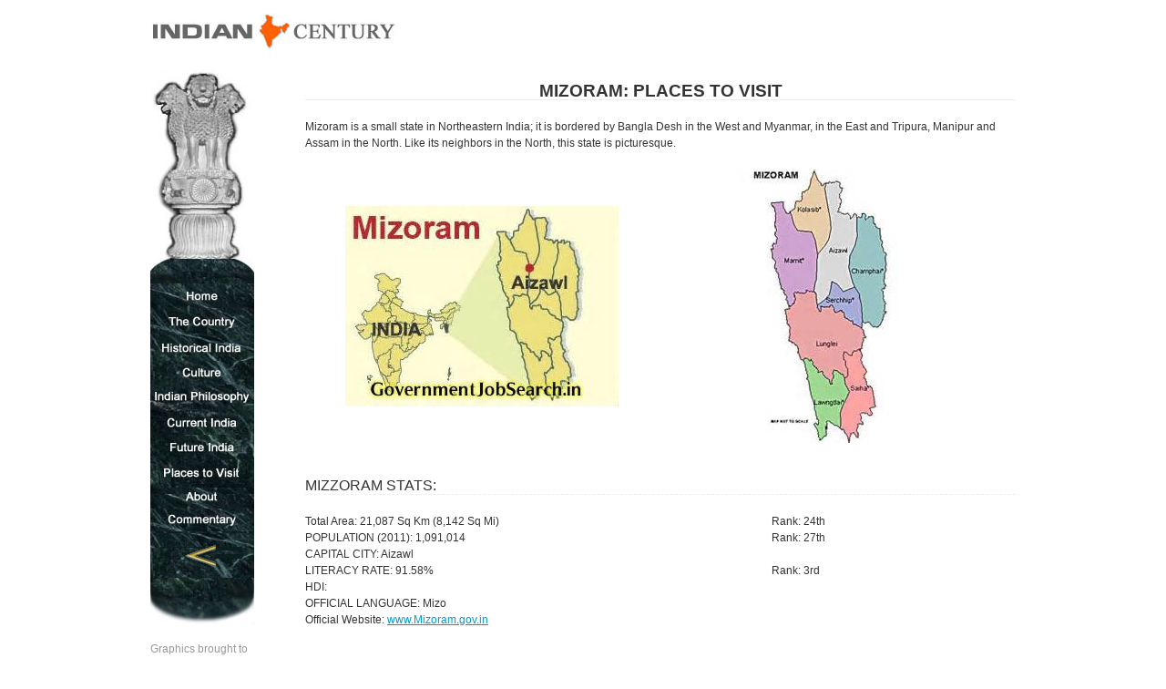

--- FILE ---
content_type: text/html
request_url: http://indiancentury.com/tourMiz.htm
body_size: 15663
content:
<!DOCTYPE html PUBLIC "-//W3C//DTD XHTML 1.0 Transitional//EN" "http://www.w3.org/TR/xhtml1/DTD/xhtml1-transitional.dtd">
<html xmlns="http://www.w3.org/1999/xhtml"><!-- InstanceBegin template="/Templates/indian_web.dwt" codeOutsideHTMLIsLocked="false" -->
<head>
<meta http-equiv="Content-Type" content="text/html; charset=utf-8" />
<!-- InstanceBeginEditable name="doctitle" -->
<title>Indian Century - Mizoram</title>
<!-- InstanceEndEditable -->
<!-- InstanceBeginEditable name="head" -->
<style type="text/css">
.legacy {		text-align: center;
}
</style>
<!-- InstanceEndEditable -->
<link href="styles.css" rel="stylesheet" type="text/css" />

<script>
  (function(i,s,o,g,r,a,m){i['GoogleAnalyticsObject']=r;i[r]=i[r]||function(){
  (i[r].q=i[r].q||[]).push(arguments)},i[r].l=1*new Date();a=s.createElement(o),
  m=s.getElementsByTagName(o)[0];a.async=1;a.src=g;m.parentNode.insertBefore(a,m)
  })(window,document,'script','https://www.google-analytics.com/analytics.js','ga');

  ga('create', 'UA-92342735-1', 'auto');
  ga('send', 'pageview');

</script>

</head>

<body>

<div id="container">

	<div id="header">
    
    	<h1><a href="#">Indian Century</a></h1>
        
        
        
        <ul>
			<li class="nav_ashoka"><a href="ashoka.htm">Ashoka</a></li>
        	<li class="nav_home"><a href="index.htm">Home</a></li>
            <li class="nav_country"><a href="the_country.htm">The Country</a></li>
			<li class="nav_history"><a href="historical.htm">Historical India</a></li>
			<li class="nav_culture"><a href="culture.htm">Culture</a></li>
			<li class="nav_philosophy"><a href="indian.htm">Indian Philosophy</a></li>
			<li class="nav_current"><a href="current.htm">Current India</a></li>
			<li class="nav_future"><a href="future.htm">Future India</a></li>
			<li class="nav_visit"><a href="places.htm">Places to Visit</a></li>
			<li class="nav_about"><a href="about.htm">About</a></li>
            <li class="nav_commentary"><a href="comment.htm">Commentary</a></li>
			
			<li class="nav_novel"><a href="http://www.novelc.com/" target="_blank">Novel C Corporation</a></li>
        </ul>
		
		<div id="nav_links">
		<p>Graphics brought to you by: <a href="http://www.syngraphics.com/" target="_blank">Syngraphics</a> Experience the Synergy of Art and Information</p>

		<p>Anyone interested in Vinod Khosla's  Microlending in India, please click <a href="http://www.gsb.stanford.edu/news/headlines/2004globalconf_khosla.shtml" target="_blank">here</a></p>

		<p>We invite you to visit a gallery of artists: <a href="http://www.epaintings.com/" target="_blank">ePaintings.com</a></p>

		<p><a href="http://www.hawttemple.org/" target="_blank">hawttemple.org</a></p>

		<p><a href="http://www.chandrakantha.com/" target="_blank">chandrakantha.com</a></p>
		<p><a href="https://multiplepillcutter.com/">multiplepillcutter.com</a></p>
		
		<p><a href="http://spinninguniverse.com/">spinninguniverse.com</a></p>
		
		<p><a href="https://cleanearinc.com/">cleanearinc.com/</a></p>
		
		<p><a href="https://happydiyhome.com/lotus-plant/" target="_blank">Lotus Plant</a></p>
    	</div>
    
    </div>
    <!-- header end -->
    
    <div id="content">
		<!-- InstanceBeginEditable name="main_content" --><div id="cms_content" class="cms-editable">
			<h2 class="legacy">MIZORAM: PLACES TO VISIT</h2>
			<p>Mizoram is a small state in Northeastern India; it is bordered by Bangla Desh in the West and Myanmar, in the East and Tripura, Manipur and Assam in the North.  Like its neighbors in the North, this state is picturesque.</p>
			
			<table width="779" border="0" cellspacing="0" cellpadding="5">
				<tr class="legacy">
					<td width="379"><img src="images/mizoram/001.jpg" width="300" height="220" alt="map" /></td>
					<td width="380"><img src="images/mizoram/002.jpg" width="218" height="300" alt="map" /></td>
				</tr>
			</table>
			<p class="legacy">&nbsp;</p>
			<h3>MIZZORAM STATS:</h3>
			<table width="655" border="0" cellspacing="0" cellpadding="5">
				<tr>
					<td>Total Area: 21,087 Sq Km (8,142 Sq Mi) </td>
					<td>Rank: 24th</td>
				</tr>
				<tr>
					<td>POPULATION (2011): 1,091,014  </td>
					<td>Rank: 27th</td>
				</tr>
				<tr>
					<td>CAPITAL CITY:  Aizawl</td>
					<td>&nbsp;</td>
				</tr>
				<tr>
					<td>LITERACY RATE: 91.58% </td>
					<td>Rank: 3rd</td>
				</tr>
				<tr>
					<td>HDI:  </td>
					<td></td>
				</tr>
				<tr>
					<td>OFFICIAL LANGUAGE:  Mizo</td>
					<td>&nbsp;</td>
				</tr>
				<tr>
					<td>Official Website: <a href="http://www.Mizoram.gov.in">www.Mizoram.gov.in</a></td>
					<td>&nbsp;</td>
				</tr>
			</table>
			<p>&nbsp;</p>
			
			<p class="legacy"><img src="images/mizoram/003.jpg" width="300" height="201" alt="Aizawl  District" /><br />Aizawl  District
			</p>
			<p class="legacy"><img src="images/mizoram/004.jpg" width="300" height="137" alt="Blue Mountain Peak" /><br />Blue Mountain Peak
				<br />
			</p>
			<p class="legacy"><img src="images/mizoram/005.jpg" width="300" height="225" alt="Jungle inhabitants in Mizoram" /><br />Jungle inhabitants in Mizoram
			</p>
			<p class="legacy"><img src="images/mizoram/006.jpg" width="300" height="199" alt="Mizoram  Scenery" /><br />Mizoram  Scenery
			</p>
			<p class="legacy"><img src="images/mizoram/007.jpg" width="300" height="225" alt="Mizoram  Scenery" /><br />Mizoram  Scenery
			</p>
			<p class="legacy"><img src="images/mizoram/008.jpg" width="300" height="225" alt="Mizoram  Scenery" /></p>
			<p class="legacy"><img src="images/mizoram/009.jpg" width="300" height="178" alt="Mizoram  Scenery" /></p>
			<p class="legacy"><img src="images/mizoram/010.jpg" width="300" height="200" /></p>
			<p class="legacy">&nbsp;</p>
			<table width="779" border="0" cellspacing="0" cellpadding="5">
				<tr class="legacy">
					<td width="379"><img src="images/mizoram/011.jpg" width="300" height="221" alt="Mizoram State Museum" /><br />Sema girls in Traditional dress</td>
					<td width="380"><img src="images/mizoram/012.jpg" width="300" height="180" alt="Mizoram State Museum" /></td>
				</tr>
				<tr class="legacy">
					<td><p>&nbsp;</p>
						<p><img src="images/mizoram/013.jpg" width="300" height="200" alt="Mizoram women" /><br />Mizoram women  
						</p></td>
					<td><p>&nbsp;</p>
						<p><img src="images/mizoram/014.jpg" width="207" height="202" alt="Mizoram women" /><br />
						</p></td>
				</tr>
				<tr class="legacy">
					<td><p>&nbsp;</p>
					<p><img src="images/mizoram/015.jpg" width="300" height="219" alt="Mizoram  Bamboo Dance" /><br />
					</p></td>
					<td><p>&nbsp;</p>
					<p><img src="images/mizoram/016.jpg" width="300" height="199" alt="Mizoram  Bamboo Dance" /></p></td>
				</tr>
				<tr class="legacy">
					<td colspan="2">Mizoram  Bamboo Dance</td>
				</tr>
				<tr class="legacy">
					<td><p>&nbsp;</p>
						<p><img src="images/mizoram/017.jpg" width="300" height="210" alt="Mizoram  Folk  Dance" /></p></td>
					<td><img src="images/mizoram/018.jpg" width="220" height="160" alt="Mizoram  Folk  Dance" /></td>
				</tr>
				<tr class="legacy">
					<td colspan="2">Mizoram  Folk  Dance</td>
				</tr>
				<tr class="legacy">
					<td><p>&nbsp;</p>
					<p><img src="images/mizoram/019.jpg" width="300" height="199" alt="Mizoram  Folk  Dance" /></p></td>
					<td><img src="images/mizoram/020.jpg" width="300" height="222" alt="Flower Girls" /><br />Flower Girls</td>
				</tr>
				<tr class="legacy">
					<td colspan="2">&nbsp;</td>
				</tr>
			</table>
			<p class="legacy">&nbsp;</p>
			<p class="legacy">&nbsp;</p>
<p class="legacy">&nbsp;</p>
<h3>FESTIVALS</h3>
<h3 id="chapchar-kut">Chapchar Kut Festival:</h3>
<p>(March)</p>
<p>Celebrated during March after completion of the arduous task of jhum operation, or jungle clearing and burning the remnants. The festival may have started about 1450-1700 AD in a village called Suaipui when the hunters came back to the village, often empty-handed and the village chief proposed a feast with rice beer, and meat. People dance, perform skills, play musical instruments, hoping to bring camaraderie to the community.</p>
<p><img src="https://www.indiancentury.com/images/festivals/image104.jpg" width="318" height="159" alt="" /></p>
<p>The other two festivals in Mizoram are Mim Kut and Pawl Kut revived in the last century.</p>
<p>&nbsp;</p>
<h3>&nbsp;</h3>
<h3>STATE SYMBOLS: (<em>COURTESY  WIKIPEDIA</em>)</h3>
			<table width="655" border="1" cellspacing="0" cellpadding="5">
				<tr>
					<td>State animal</td>
					<td><a href="http://en.wikipedia.org/wiki/Serow">Serow</a></td>
					<td class="legacy"><img src="images/mizoram/021.jpg" width="80" height="53" alt="serow" /></td>
				</tr>
				<tr>
					<td>State bird</td>
					<td><a href="http://en.wikipedia.org/wiki/Mrs._Hume%27s_Pheasant">Mrs.  Hume's Pheasant</a> (<em>Syrmaticus  humiae</em>)</td>
					<td class="legacy"><img src="images/mizoram/022.jpg" width="80" height="55" alt="pheasant" /></td>
				</tr>
				<tr>
					<td>State flower</td>
					<td><a href="http://en.wikipedia.org/wiki/Vanda">Vanda</a></td>
					<td class="legacy"><img src="images/mizoram/023.jpg" width="80" height="107" alt="vanda" /></td>
				</tr>
				<tr>
					<td>State tree</td>
					<td><a href="http://en.wikipedia.org/wiki/Mesua_ferrea">Indian  rose chestnut</a> (<em>Mesua  ferrea</em>)</td>
					<td class="legacy"><img src="images/mizoram/024.jpg" width="80" height="73" alt="indian rose chestnut" /></td>
				</tr>
				<tr>
					<td>State seal</td>
					<td>&nbsp;</td>
					<td class="legacy"><img src="images/mizoram/025.jpg" width="80" height="51" alt="seal" /></td>
				</tr>
			</table>
			<p>&nbsp;</p>
			<h3>TORIST INFORMATION:</h3>
			<p>WEBSITE:  <a href="http://www.tourism.mizoram.gov.in">www.tourism.mizoram.gov.in</a><br />
				CONTACT: PU BIAKTHANMAWIA PAUTU,<br />
JOINT DIRECTOR<br />
STATE PUBLIC INFORMATION OFFICER<br />
DEPT. OF TOURISM<br />
GOVT. OF MIZORAM<br />
PHONE: +91-9436142525  or  9436151312</p>
			<p>&nbsp;</p>
			<p>&nbsp;</p>
			<h3>MIZORAM CUISINE</h3>
			<p>                                                                              <strong>SIGNATURE DISHES OF MIZORAM</strong></p>
			<p>                                                               <img id="ea9456" src="https://indiancentury.com/images/cuisine/mizoram/001.jpg" alt="" width="300" height="220" /></p>
			<p> </p>
			<p>                                                              <img id="e571cc" src="https://indiancentury.com/images/cuisine/mizoram/002.jpg" alt="" width="640" height="480" /></p>
			<p>                                                                          <strong> A MIZORAM FEAST</strong></p>
			<p> </p>
			<p>                                  <img id="e626f9" src="https://indiancentury.com/images/cuisine/mizoram/003.jpg" alt="" width="396" height="251" /></p>
			<p>                                                                            <strong> MIZORAM THALI</strong></p>
			<p> </p>
			<p><strong>FOLLOWING PICTURES ARE OF SOME TYPICAL SOUPS FROM MIZORAM</strong><br />
			  <br />
		  </p>
			<p>                                                                        <img id="e74650" src="https://indiancentury.com/images/cuisine/mizoram/004.jpg" alt="" width="485" height="364" /></p>
			<p>                                                                                                                    <strong> STEAMED MIXED VEGETABLES</strong><br />
			  <strong>                                                                                                                                    (CHHUM HAN)</strong></p>
			<p> </p>
			<p><img id="ea5502" src="https://indiancentury.com/images/cuisine/mizoram/005.jpg" alt="" width="485" height="364" /></p>
			<p>                          <strong>MARCHA RAWT (ROASTED GREEN CHILLI CHUTNEY)</strong></p>
			<p> </p>
			<p>                                                                                                           <img id="eca502" src="https://indiancentury.com/images/cuisine/mizoram/006.jpg" alt="" width="485" height="273" /></p>
			<p>                                                                                                                                                                        <strong> MIZO NOODLES</strong></p>
			<p> </p>
			<p><img id="eb2f4b" src="https://indiancentury.com/images/cuisine/mizoram/007.jpg" alt="" width="485" height="650" /></p>
			<p>                                              <strong>PAANCH PHORAN TARKARI</strong></p>
			<p> </p>
			<p>                                                              <img id="e8acb1" src="https://indiancentury.com/images/cuisine/mizoram/008.jpg" alt="" width="640" height="640" /></p>
			<p>                                                                                                                                                      <strong> KOAT PITHA</strong></p>
			<p>&nbsp;</p>
			<p><br />
			</p>
<p class="legacy"></p>
			<p class="legacy">&nbsp;</p>
		
    	</div><!-- InstanceEndEditable -->
    	<div style="clear: both;"></div>
		<p class="center_link"><a href="add.htm">Add
			Your Voice!</a></p>
    
    
    </div>
    <!-- content end -->
    
    
    <div id="footer">
    
    	<ul id="footer_nav">
			<li class="nav_ashoka"><a href="ashoka.htm">Ashoka</a></li>
        	<li class="nav_home"><a href="index.htm">Home</a></li>
            <li class="nav_country"><a href="the_country.htm">The Country</a></li>
			<li class="nav_history"><a href="historical.htm">Historical India</a></li>
			<li class="nav_culture"><a href="culture.htm">Culture</a></li>
			<li class="nav_philosophy"><a href="indian.htm">Philosophy</a></li>
			<li class="nav_current"><a href="current.htm">Current</a></li>
			<li class="nav_future"><a href="future.htm">Future</a></li>
			<li class="nav_visit"><a href="places.htm">Visit</a></li>
			<li class="nav_about"><a href="about.htm">About</a></li>
            <li class="nav_commentary"><a href="comment.htm">Commentary</a></li>
			
			
        </ul>
        
        <ul id="footer_info">
        	<li>&copy;2014 Indian Century</li>
            <li>Coded by: <a href="http://sixhousewebdesign.com">6House Web Design</a></li>
        </ul>
    
    
    </div>
    <!-- footer end -->




</div>
<!-- container end -->

<!-- Default Statcounter code for My website on India
http://www.indiancentury.com -->
<script type="text/javascript">
var sc_project=12941148; 
var sc_invisible=1; 
var sc_security="fd31855c"; 
</script>
<script type="text/javascript"
src="https://www.statcounter.com/counter/counter.js"
async></script>
<noscript><div class="statcounter"><a title="Web Analytics
Made Easy - Statcounter" href="https://statcounter.com/"
target="_blank"><img class="statcounter"
src="https://c.statcounter.com/12941148/0/fd31855c/1/"
alt="Web Analytics Made Easy - Statcounter"
referrerPolicy="no-referrer-when-downgrade"></a></div></noscript>
<!-- End of Statcounter Code -->

</body>
<!-- InstanceEnd --></html>


--- FILE ---
content_type: text/css
request_url: http://indiancentury.com/styles.css
body_size: 5151
content:
/* CSS Document */
body {
	margin: 0 auto;
	padding: 0;
	line-height: 18px;
	text-align: center;
	color: #333;
	font-family: Arial, Helvetica, sans-serif;
	font-size: 12px;
	background: #ffffff;
}

* {
	margin: 0;
	padding: 0;
}

a {
	color: #09C;
	text-decoration: underline;
}
a:hover {
	text-decoration: none;
}

p, h4, h3, h2 { margin-bottom: 20px; clear: both; }
h2 { font-size: 19px; border-bottom: 1px solid #eee; }

h3 { font-size: 16px; border-bottom: 1px dashed #eee; font-weight: 100; }

blockquote {
	margin: 0 3em 1em 3em;
	color: #666666;
}

.center_text { text-align: center; }

img.photo_right {
	float: right;
	margin: 0 0 10px 15px;
}

img.photo_left {
	float: left;
	margin: 0 15px 10px 0;
}

.picture_box {
	float: left;
	width: 350px;
	margin-right: 20px;
	background: #eee;
	text-align: center;
	display: block;
	padding: 15px;
}

.link_list li {
	list-style: none;
	font-weight: bold;
	float: left;
	margin-right: 20px;
	margin-bottom: 20px;
	font-size: 18px;
}

.places_links {
	z-index: 100;
	height: 700px;
	position: relative;
}

.places_links li {
	list-style: none;
	float: left;
	margin-right: 0px;
	margin-bottom: 10px;
	height: 80px;
	width: 125px;
	padding: 0 15px 0 15px;
	border-bottom: 1px solid #eee;
	border-right: 1px solid #eee;
	font-size: 12px;
	font-weight: 100;
	text-align: center;
}
.places_links2 li strong { font-weight: 100; }
.places_links2 li img {  }


.places_links2 {
	z-index: 100;
	width: 350px;
	position: relative;
	float: left;
}

.places_links2 li {
	list-style: none;
	float: left;
	margin-right: 0px;
	margin-bottom: 10px;
	height: 80px;
	width: 125px;
	padding: 0 15px 0 15px;
	border-bottom: 1px solid #eee;
	border-right: 1px solid #eee;
	font-size: 12px;
	font-weight: 100;
	text-align: center;
}
.places_links2 li strong { font-weight: 100; }
.places_links2 li img {  }



#map_container {
	position: absolute;
	top: 250px;
	left: 0px;
	z-index: 200;
}

#new_map_container {
	position: relative;
	margin-bottom: 30px;
}



ul.vertical_list { margin-bottom: 25px; }
ul.vertical_list li {
	margin: 0 0 10px 35px;
}

ol.vertical_list { margin-bottom: 25px; }
ol.vertical_list li {
	margin: 0 0 10px 35px;
}

.sub_col_one {
	width: 48%;
	float: left;
}
.sub_col_two {
	width: 48%;
	float: right;
}

.three_col_one {
	width: 31%;
	float: left;
	margin-right: 20px;
}
.three_col_two {
	width: 31%;
	float: left;
	margin-right: 20px;
}
.three_col_three {
	width: 31%;
	float: left;
}




/* Layout Styles */

#container {
	margin: 0 auto;
	text-align: left;
	position: relative;
	width: 950px;
}

	#header {
		width: 950px;
		height: 91px;
		position: relative;
	}
	
		#header h1 {
			position: absolute;
			top: 15px;
			left: 0;
			width: 273px;
			height: 41px;
		}
			#header h1 a {
				display: block;
				width: 273px;
				height: 41px;
				text-indent: -9999px;
				background: url(images/Logo1.jpg) no-repeat;
			}
			
		
		
		#header > ul {
			position: absolute;
			top: 76px;
			left: 0;
			width: 114px;
			height: 500px;
		}
			#header > ul > li {
				list-style: none;
			}
				#header ul > li > a  {
					display: block;
					width: 114px;
					text-indent: -9999px;
				}
					#header > ul > li.nav_ashoka > a { background-image: url(images/MenuZ1.jpg); height: 235px; }
					#header > ul > li.nav_home > a { background-image: url(images/MenuZHome.jpg); height: 27px; }
					#header > ul > li.nav_country > a { background-image: url(images/MenuZThe.jpg); height: 29px; }
					#header > ul > li.nav_history > a { background-image: url(images/MenuZHist.jpg); height: 29px; }
					#header > ul > li.nav_culture > a { background-image: url(images/MenuZCult.jpg); height: 26px; }
					#header > ul > li.nav_philosophy > a { background-image: url(images/MenuZIndian.jpg); height: 27px; }
					#header > ul > li.nav_current > a { background-image: url(images/MenuZCurrent.jpg); height: 28px; }
					#header > ul > li.nav_future > a { background-image: url(images/MenuZFuture.jpg); height: 27px; }
					#header > ul > li.nav_visit > a { background-image: url(images/MenuZPlaces.jpg); height: 27px; }
					#header > ul > li.nav_about > a { background-image: url(images/MenuZAbout.jpg); height: 27px; }
					#header > ul > li.nav_commentary > a { background-image: url(images/MenuZComent.jpg); height: 27px; }
					#header > ul > li.nav_novel > a { background-image: url(images/MenuZNovelC3.jpg); height: 100px; }
					
		#header > #nav_links {
			position: absolute;
			top: 705px;
			left: 0;
			width: 114px;
			color: #999;
			line-height: 14px;
		}
					
	#content {
		position: relative;
		width: 780px;
		margin: 0 0 30px 170px;
		min-height: 930px;
	}
	
	#home_flash {
		position: absolute;
		top: -140px;
		left: -170px;
	}
	
		
		
	#footer {
		border-top: 5px solid #ccc;
		position: relative;
		width: 950px;
		height: 100px;
		background: #eee;
	}
		#footer_nav {
			position: absolute;
			top: 20px;
			left: 20px;
		}
			#footer_nav li {
				list-style: none;
				float: left;
				margin-right: 20px;
			}
			
		#footer_info {
			position: absolute;
			top: 50px;
			left: 20px;
		}
			#footer_info li {
				list-style: none;
				float: left;
				margin-right: 20px;
			}

--- FILE ---
content_type: text/plain
request_url: https://www.google-analytics.com/j/collect?v=1&_v=j102&a=1005292481&t=pageview&_s=1&dl=http%3A%2F%2Findiancentury.com%2FtourMiz.htm&ul=en-us%40posix&dt=Indian%20Century%20-%20Mizoram&sr=1280x720&vp=1280x720&_u=IEBAAEABAAAAACAAI~&jid=1626662811&gjid=1313272618&cid=1166275361.1769001623&tid=UA-92342735-1&_gid=517304866.1769001623&_r=1&_slc=1&z=1214286344
body_size: -451
content:
2,cG-7PE4NMGHD5